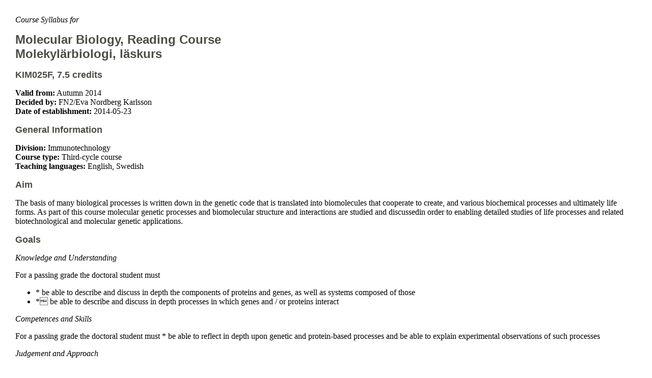

--- FILE ---
content_type: text/html; charset=UTF-8
request_url: https://fukurser.lth.se/fud/details/?simple=1&code=KIM025F&validFrom=20142&lang=en
body_size: 2066
content:
<?xml version="1.0" encoding="UTF-8"?>
<!DOCTYPE html PUBLIC "-//W3C//DTD XHTML 1.0 Strict//EN" "http://www.w3.org/TR/xhtml1/DTD/xhtml1-strict.dtd">
<html xmlns="http://www.w3.org/1999/xhtml" xmlns="http://www.w3.org/1999/xhtml" xml:lang="en" lang="en" xml:lang="en">
  <head>
    <meta charset="UTF-8" />
    <meta http-equiv="content-type" content="text/html; charset=utf-8" />
    <meta http-equiv="content-language" content="en" />
    <meta name="viewport" content="width=device-width" />
    <meta name="generator" content="common\Page $Id: Page.php,v 1.155 2014/02/14 10:28:36 christian Exp $" />
    <meta name="description" content="Details for the Course Molecular Biology, Reading Course" />
    <meta name="keywords" content="kim025f,molecular biology, reading course" />
    <title>KIM025F Molecular Biology, Reading Course 7.5 c</title>
    <link rel="shortcut icon" type="image/vnd.microsoft.icon" href="/lumall/images/favicons/favicon.ico" />
    <link rel="apple-touch-icon" href="/lumall/images/favicons/apple-touch-icon.png" />
    <link rel="apple-touch-icon-precomposed" href="/lumall/images/favicons/apple-touch-icon-precomposed.png" />
    <link rel="apple-touch-icon-precomposed" sizes="72x72" href="/lumall/images/favicons/apple-touch-icon-72x72-precomposed.png" />
    <link rel="apple-touch-icon-precomposed" sizes="114x114" href="/lumall/images/favicons/apple-touch-icon-114x114-precomposed.png" />
    <link rel="stylesheet" type="text/css" media="all" href="/fud/style/tableless_renderer.css" />
    <link rel="stylesheet" type="text/css" media="all" href="/fud/style/simple.css" />
  </head>
  <body class="simple">
    <span>
      <em class="simple">Course Syllabus for</em>
      <h1 class="simple">Molecular Biology, Reading Course<br />
Molekylärbiologi, läskurs</h1>
      <h2 class="simple">KIM025F, 7.5 credits</h2>
      <p class="simple"><strong class="simple">Valid from:</strong> Autumn 2014<br /><strong class="simple">Decided by:</strong> FN2/Eva Nordberg Karlsson<br /><strong class="simple">Date of establishment:</strong> 2014-05-23</p>
      <h2 id="general" class="simple">General Information</h2>
      <p class="simple"><strong class="simple">Division:</strong> Immunotechnology<br /><strong class="simple">Course type:</strong> Third-cycle course<br /><strong class="simple">Teaching languages:</strong> English, Swedish</p>
      <h2 id="aim" class="simple">Aim</h2>
      <p class="simple">The basis of many biological processes is written down in the genetic code that is translated into biomolecules that cooperate to create, and various biochemical processes and ultimately life forms. As part of this course molecular genetic processes and biomolecular structure and interactions are studied and discussedin order to enabling detailed studies of life processes and related biotechnological and molecular genetic applications.</p>
      <h2 id="lg" class="simple">Goals</h2>
      <p class="simple">
        <em class="simple">Knowledge and Understanding</em>
      </p>
      <p class="simple">For a passing grade the doctoral student must</p>
      <ul class="simple">
        <li class="simple">* be able to describe and discuss in depth the components of proteins and genes, as well as systems composed of those</li>
        <li class="simple">* be able to describe and discuss in depth processes in which genes and / or proteins interact</li>
      </ul>
      <p class="simple">
        <em class="simple">Competences and Skills</em>
      </p>
      <p class="simple">For a passing grade the doctoral student must
* be able to reflect in depth upon genetic and protein-based processes and be able to explain experimental observations of such processes</p>
      <p class="simple">
        <em class="simple">Judgement and Approach</em>
      </p>
      <p class="simple">For a passing grade the doctoral student must
* demonstrate a willingness to adequately present, question and debate scientific knowledge and theories in the field of molecular biology</p>
      <h2 id="literature" class="simple">Course Literature</h2>
      <ul class="simple">
        <li class="simple">Watson: Molecular Biology of the Gene (senaste utgåvan).</li>
        <li class="simple">Lesk: Introduction to Protein Science: Architecture, Function, and Genomics (senaste utgåvan).</li>
        <li class="simple">Ytterligare litteraturval görs gemensamt av studenterna och examinatorn.</li>
      </ul>
      <h2 id="eduforms" class="simple">Instruction Details</h2>
      <p class="simple"><strong class="simple">Type of instruction:</strong> Self-study literature review</p>
      <h2 id="examforms" class="simple">Examination Details</h2>
      <p class="simple"><strong class="simple">Examination format:</strong> Oral exam<br /><strong class="simple">Grading scale:</strong> Failed, pass<br /><strong class="simple">Examiner:</strong> </p>
      <h2 id="admission" class="simple">Admission Details</h2>
      <p class="simple"><strong class="simple">Admission requirements:</strong> Admitted (or expected to be admitted) to doctoral studies in Immunotechnology. Course is included (expected to be included) in the Individual study plan.<br /><strong class="simple">Assumed prior knowledge:</strong> Knowledge of molecular biology at basic (G) level.</p>
      <h2 id="coursePlanMisc" class="simple">Further Information</h2>
      <p class="simple">Course KIM001F based on group studies is the first choice for this course content. This course is given if the student base is insufficient to offer KIM001F.</p>
      <h2 id="courseoccasion" class="simple">Course Occasion Information</h2>
      <p class="simple"></p>
      <h2 id="contact" class="simple">Contact and Other Information</h2>
      <p class="simple"><strong class="simple">Course coordinators:</strong> </p>
    </span>
    <hr class="simple" />
    <p class="simple">
      <a href="?simple=0&amp;code=KIM025F&amp;validFrom=20142&amp;lang=en" class="simple">Complete view</a>
    </p>
    <span></span>
    <span class="simple"></span>
  </body>
</html>
